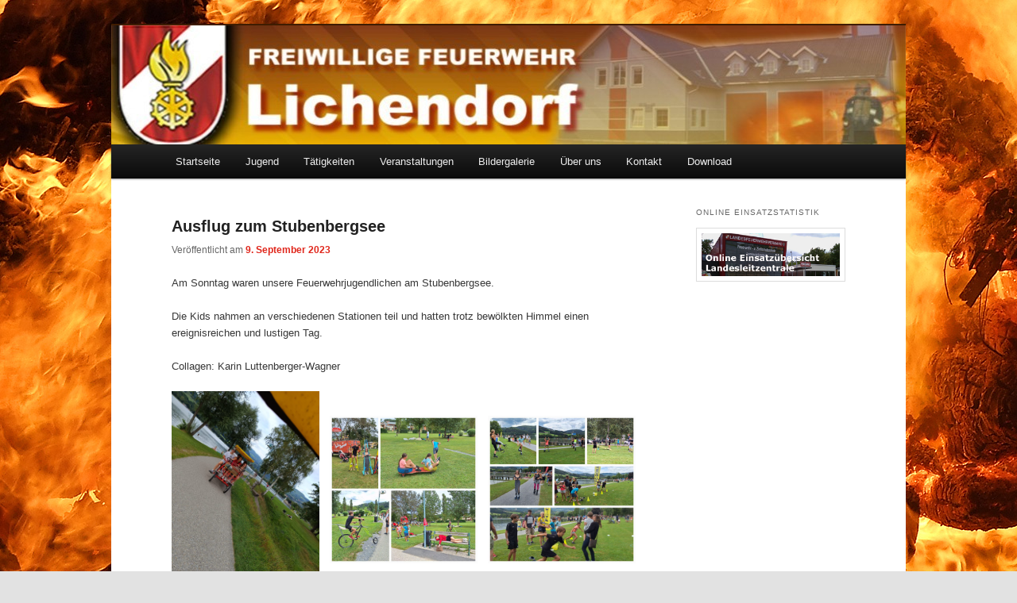

--- FILE ---
content_type: text/html; charset=UTF-8
request_url: http://www.ff-lichendorf.at/ausflug-zum-stubenbergsee/
body_size: 43666
content:
<!DOCTYPE html>
<!--[if IE 6]>
<html id="ie6" lang="de">
<![endif]-->
<!--[if IE 7]>
<html id="ie7" lang="de">
<![endif]-->
<!--[if IE 8]>
<html id="ie8" lang="de">
<![endif]-->
<!--[if !(IE 6) | !(IE 7) | !(IE 8)  ]><!-->
<html lang="de">
<!--<![endif]-->
<head>
<meta charset="UTF-8" />
<meta name="viewport" content="width=device-width" />
<title>Ausflug zum Stubenbergsee | Feuerwehr Lichendorf</title>
<link rel="profile" href="http://gmpg.org/xfn/11" />
<link rel="stylesheet" type="text/css" media="all" href="http://www.ff-lichendorf.at/ff-li2013/wp-content/themes/lichendorf/style.css" />
<link rel="pingback" href="http://www.ff-lichendorf.at/ff-li2013/xmlrpc.php" />
<!--[if lt IE 9]>
<script src="http://www.ff-lichendorf.at/ff-li2013/wp-content/themes/twentyeleven/js/html5.js" type="text/javascript"></script>
<![endif]-->
<meta name='robots' content='max-image-preview:large' />
	<style>img:is([sizes="auto" i], [sizes^="auto," i]) { contain-intrinsic-size: 3000px 1500px }</style>
	<link rel="alternate" type="application/rss+xml" title="Feuerwehr Lichendorf &raquo; Feed" href="http://www.ff-lichendorf.at/feed/" />
<link rel="alternate" type="application/rss+xml" title="Feuerwehr Lichendorf &raquo; Kommentar-Feed" href="http://www.ff-lichendorf.at/comments/feed/" />
<script type="text/javascript">
/* <![CDATA[ */
window._wpemojiSettings = {"baseUrl":"https:\/\/s.w.org\/images\/core\/emoji\/16.0.1\/72x72\/","ext":".png","svgUrl":"https:\/\/s.w.org\/images\/core\/emoji\/16.0.1\/svg\/","svgExt":".svg","source":{"concatemoji":"http:\/\/www.ff-lichendorf.at\/ff-li2013\/wp-includes\/js\/wp-emoji-release.min.js?ver=6.8.3"}};
/*! This file is auto-generated */
!function(s,n){var o,i,e;function c(e){try{var t={supportTests:e,timestamp:(new Date).valueOf()};sessionStorage.setItem(o,JSON.stringify(t))}catch(e){}}function p(e,t,n){e.clearRect(0,0,e.canvas.width,e.canvas.height),e.fillText(t,0,0);var t=new Uint32Array(e.getImageData(0,0,e.canvas.width,e.canvas.height).data),a=(e.clearRect(0,0,e.canvas.width,e.canvas.height),e.fillText(n,0,0),new Uint32Array(e.getImageData(0,0,e.canvas.width,e.canvas.height).data));return t.every(function(e,t){return e===a[t]})}function u(e,t){e.clearRect(0,0,e.canvas.width,e.canvas.height),e.fillText(t,0,0);for(var n=e.getImageData(16,16,1,1),a=0;a<n.data.length;a++)if(0!==n.data[a])return!1;return!0}function f(e,t,n,a){switch(t){case"flag":return n(e,"\ud83c\udff3\ufe0f\u200d\u26a7\ufe0f","\ud83c\udff3\ufe0f\u200b\u26a7\ufe0f")?!1:!n(e,"\ud83c\udde8\ud83c\uddf6","\ud83c\udde8\u200b\ud83c\uddf6")&&!n(e,"\ud83c\udff4\udb40\udc67\udb40\udc62\udb40\udc65\udb40\udc6e\udb40\udc67\udb40\udc7f","\ud83c\udff4\u200b\udb40\udc67\u200b\udb40\udc62\u200b\udb40\udc65\u200b\udb40\udc6e\u200b\udb40\udc67\u200b\udb40\udc7f");case"emoji":return!a(e,"\ud83e\udedf")}return!1}function g(e,t,n,a){var r="undefined"!=typeof WorkerGlobalScope&&self instanceof WorkerGlobalScope?new OffscreenCanvas(300,150):s.createElement("canvas"),o=r.getContext("2d",{willReadFrequently:!0}),i=(o.textBaseline="top",o.font="600 32px Arial",{});return e.forEach(function(e){i[e]=t(o,e,n,a)}),i}function t(e){var t=s.createElement("script");t.src=e,t.defer=!0,s.head.appendChild(t)}"undefined"!=typeof Promise&&(o="wpEmojiSettingsSupports",i=["flag","emoji"],n.supports={everything:!0,everythingExceptFlag:!0},e=new Promise(function(e){s.addEventListener("DOMContentLoaded",e,{once:!0})}),new Promise(function(t){var n=function(){try{var e=JSON.parse(sessionStorage.getItem(o));if("object"==typeof e&&"number"==typeof e.timestamp&&(new Date).valueOf()<e.timestamp+604800&&"object"==typeof e.supportTests)return e.supportTests}catch(e){}return null}();if(!n){if("undefined"!=typeof Worker&&"undefined"!=typeof OffscreenCanvas&&"undefined"!=typeof URL&&URL.createObjectURL&&"undefined"!=typeof Blob)try{var e="postMessage("+g.toString()+"("+[JSON.stringify(i),f.toString(),p.toString(),u.toString()].join(",")+"));",a=new Blob([e],{type:"text/javascript"}),r=new Worker(URL.createObjectURL(a),{name:"wpTestEmojiSupports"});return void(r.onmessage=function(e){c(n=e.data),r.terminate(),t(n)})}catch(e){}c(n=g(i,f,p,u))}t(n)}).then(function(e){for(var t in e)n.supports[t]=e[t],n.supports.everything=n.supports.everything&&n.supports[t],"flag"!==t&&(n.supports.everythingExceptFlag=n.supports.everythingExceptFlag&&n.supports[t]);n.supports.everythingExceptFlag=n.supports.everythingExceptFlag&&!n.supports.flag,n.DOMReady=!1,n.readyCallback=function(){n.DOMReady=!0}}).then(function(){return e}).then(function(){var e;n.supports.everything||(n.readyCallback(),(e=n.source||{}).concatemoji?t(e.concatemoji):e.wpemoji&&e.twemoji&&(t(e.twemoji),t(e.wpemoji)))}))}((window,document),window._wpemojiSettings);
/* ]]> */
</script>
<style id='wp-emoji-styles-inline-css' type='text/css'>

	img.wp-smiley, img.emoji {
		display: inline !important;
		border: none !important;
		box-shadow: none !important;
		height: 1em !important;
		width: 1em !important;
		margin: 0 0.07em !important;
		vertical-align: -0.1em !important;
		background: none !important;
		padding: 0 !important;
	}
</style>
<link rel='stylesheet' id='wp-block-library-css' href='http://www.ff-lichendorf.at/ff-li2013/wp-includes/css/dist/block-library/style.min.css?ver=6.8.3' type='text/css' media='all' />
<style id='wp-block-library-theme-inline-css' type='text/css'>
.wp-block-audio :where(figcaption){color:#555;font-size:13px;text-align:center}.is-dark-theme .wp-block-audio :where(figcaption){color:#ffffffa6}.wp-block-audio{margin:0 0 1em}.wp-block-code{border:1px solid #ccc;border-radius:4px;font-family:Menlo,Consolas,monaco,monospace;padding:.8em 1em}.wp-block-embed :where(figcaption){color:#555;font-size:13px;text-align:center}.is-dark-theme .wp-block-embed :where(figcaption){color:#ffffffa6}.wp-block-embed{margin:0 0 1em}.blocks-gallery-caption{color:#555;font-size:13px;text-align:center}.is-dark-theme .blocks-gallery-caption{color:#ffffffa6}:root :where(.wp-block-image figcaption){color:#555;font-size:13px;text-align:center}.is-dark-theme :root :where(.wp-block-image figcaption){color:#ffffffa6}.wp-block-image{margin:0 0 1em}.wp-block-pullquote{border-bottom:4px solid;border-top:4px solid;color:currentColor;margin-bottom:1.75em}.wp-block-pullquote cite,.wp-block-pullquote footer,.wp-block-pullquote__citation{color:currentColor;font-size:.8125em;font-style:normal;text-transform:uppercase}.wp-block-quote{border-left:.25em solid;margin:0 0 1.75em;padding-left:1em}.wp-block-quote cite,.wp-block-quote footer{color:currentColor;font-size:.8125em;font-style:normal;position:relative}.wp-block-quote:where(.has-text-align-right){border-left:none;border-right:.25em solid;padding-left:0;padding-right:1em}.wp-block-quote:where(.has-text-align-center){border:none;padding-left:0}.wp-block-quote.is-large,.wp-block-quote.is-style-large,.wp-block-quote:where(.is-style-plain){border:none}.wp-block-search .wp-block-search__label{font-weight:700}.wp-block-search__button{border:1px solid #ccc;padding:.375em .625em}:where(.wp-block-group.has-background){padding:1.25em 2.375em}.wp-block-separator.has-css-opacity{opacity:.4}.wp-block-separator{border:none;border-bottom:2px solid;margin-left:auto;margin-right:auto}.wp-block-separator.has-alpha-channel-opacity{opacity:1}.wp-block-separator:not(.is-style-wide):not(.is-style-dots){width:100px}.wp-block-separator.has-background:not(.is-style-dots){border-bottom:none;height:1px}.wp-block-separator.has-background:not(.is-style-wide):not(.is-style-dots){height:2px}.wp-block-table{margin:0 0 1em}.wp-block-table td,.wp-block-table th{word-break:normal}.wp-block-table :where(figcaption){color:#555;font-size:13px;text-align:center}.is-dark-theme .wp-block-table :where(figcaption){color:#ffffffa6}.wp-block-video :where(figcaption){color:#555;font-size:13px;text-align:center}.is-dark-theme .wp-block-video :where(figcaption){color:#ffffffa6}.wp-block-video{margin:0 0 1em}:root :where(.wp-block-template-part.has-background){margin-bottom:0;margin-top:0;padding:1.25em 2.375em}
</style>
<style id='classic-theme-styles-inline-css' type='text/css'>
/*! This file is auto-generated */
.wp-block-button__link{color:#fff;background-color:#32373c;border-radius:9999px;box-shadow:none;text-decoration:none;padding:calc(.667em + 2px) calc(1.333em + 2px);font-size:1.125em}.wp-block-file__button{background:#32373c;color:#fff;text-decoration:none}
</style>
<style id='global-styles-inline-css' type='text/css'>
:root{--wp--preset--aspect-ratio--square: 1;--wp--preset--aspect-ratio--4-3: 4/3;--wp--preset--aspect-ratio--3-4: 3/4;--wp--preset--aspect-ratio--3-2: 3/2;--wp--preset--aspect-ratio--2-3: 2/3;--wp--preset--aspect-ratio--16-9: 16/9;--wp--preset--aspect-ratio--9-16: 9/16;--wp--preset--color--black: #000;--wp--preset--color--cyan-bluish-gray: #abb8c3;--wp--preset--color--white: #fff;--wp--preset--color--pale-pink: #f78da7;--wp--preset--color--vivid-red: #cf2e2e;--wp--preset--color--luminous-vivid-orange: #ff6900;--wp--preset--color--luminous-vivid-amber: #fcb900;--wp--preset--color--light-green-cyan: #7bdcb5;--wp--preset--color--vivid-green-cyan: #00d084;--wp--preset--color--pale-cyan-blue: #8ed1fc;--wp--preset--color--vivid-cyan-blue: #0693e3;--wp--preset--color--vivid-purple: #9b51e0;--wp--preset--color--blue: #1982d1;--wp--preset--color--dark-gray: #373737;--wp--preset--color--medium-gray: #666;--wp--preset--color--light-gray: #e2e2e2;--wp--preset--gradient--vivid-cyan-blue-to-vivid-purple: linear-gradient(135deg,rgba(6,147,227,1) 0%,rgb(155,81,224) 100%);--wp--preset--gradient--light-green-cyan-to-vivid-green-cyan: linear-gradient(135deg,rgb(122,220,180) 0%,rgb(0,208,130) 100%);--wp--preset--gradient--luminous-vivid-amber-to-luminous-vivid-orange: linear-gradient(135deg,rgba(252,185,0,1) 0%,rgba(255,105,0,1) 100%);--wp--preset--gradient--luminous-vivid-orange-to-vivid-red: linear-gradient(135deg,rgba(255,105,0,1) 0%,rgb(207,46,46) 100%);--wp--preset--gradient--very-light-gray-to-cyan-bluish-gray: linear-gradient(135deg,rgb(238,238,238) 0%,rgb(169,184,195) 100%);--wp--preset--gradient--cool-to-warm-spectrum: linear-gradient(135deg,rgb(74,234,220) 0%,rgb(151,120,209) 20%,rgb(207,42,186) 40%,rgb(238,44,130) 60%,rgb(251,105,98) 80%,rgb(254,248,76) 100%);--wp--preset--gradient--blush-light-purple: linear-gradient(135deg,rgb(255,206,236) 0%,rgb(152,150,240) 100%);--wp--preset--gradient--blush-bordeaux: linear-gradient(135deg,rgb(254,205,165) 0%,rgb(254,45,45) 50%,rgb(107,0,62) 100%);--wp--preset--gradient--luminous-dusk: linear-gradient(135deg,rgb(255,203,112) 0%,rgb(199,81,192) 50%,rgb(65,88,208) 100%);--wp--preset--gradient--pale-ocean: linear-gradient(135deg,rgb(255,245,203) 0%,rgb(182,227,212) 50%,rgb(51,167,181) 100%);--wp--preset--gradient--electric-grass: linear-gradient(135deg,rgb(202,248,128) 0%,rgb(113,206,126) 100%);--wp--preset--gradient--midnight: linear-gradient(135deg,rgb(2,3,129) 0%,rgb(40,116,252) 100%);--wp--preset--font-size--small: 13px;--wp--preset--font-size--medium: 20px;--wp--preset--font-size--large: 36px;--wp--preset--font-size--x-large: 42px;--wp--preset--spacing--20: 0.44rem;--wp--preset--spacing--30: 0.67rem;--wp--preset--spacing--40: 1rem;--wp--preset--spacing--50: 1.5rem;--wp--preset--spacing--60: 2.25rem;--wp--preset--spacing--70: 3.38rem;--wp--preset--spacing--80: 5.06rem;--wp--preset--shadow--natural: 6px 6px 9px rgba(0, 0, 0, 0.2);--wp--preset--shadow--deep: 12px 12px 50px rgba(0, 0, 0, 0.4);--wp--preset--shadow--sharp: 6px 6px 0px rgba(0, 0, 0, 0.2);--wp--preset--shadow--outlined: 6px 6px 0px -3px rgba(255, 255, 255, 1), 6px 6px rgba(0, 0, 0, 1);--wp--preset--shadow--crisp: 6px 6px 0px rgba(0, 0, 0, 1);}:where(.is-layout-flex){gap: 0.5em;}:where(.is-layout-grid){gap: 0.5em;}body .is-layout-flex{display: flex;}.is-layout-flex{flex-wrap: wrap;align-items: center;}.is-layout-flex > :is(*, div){margin: 0;}body .is-layout-grid{display: grid;}.is-layout-grid > :is(*, div){margin: 0;}:where(.wp-block-columns.is-layout-flex){gap: 2em;}:where(.wp-block-columns.is-layout-grid){gap: 2em;}:where(.wp-block-post-template.is-layout-flex){gap: 1.25em;}:where(.wp-block-post-template.is-layout-grid){gap: 1.25em;}.has-black-color{color: var(--wp--preset--color--black) !important;}.has-cyan-bluish-gray-color{color: var(--wp--preset--color--cyan-bluish-gray) !important;}.has-white-color{color: var(--wp--preset--color--white) !important;}.has-pale-pink-color{color: var(--wp--preset--color--pale-pink) !important;}.has-vivid-red-color{color: var(--wp--preset--color--vivid-red) !important;}.has-luminous-vivid-orange-color{color: var(--wp--preset--color--luminous-vivid-orange) !important;}.has-luminous-vivid-amber-color{color: var(--wp--preset--color--luminous-vivid-amber) !important;}.has-light-green-cyan-color{color: var(--wp--preset--color--light-green-cyan) !important;}.has-vivid-green-cyan-color{color: var(--wp--preset--color--vivid-green-cyan) !important;}.has-pale-cyan-blue-color{color: var(--wp--preset--color--pale-cyan-blue) !important;}.has-vivid-cyan-blue-color{color: var(--wp--preset--color--vivid-cyan-blue) !important;}.has-vivid-purple-color{color: var(--wp--preset--color--vivid-purple) !important;}.has-black-background-color{background-color: var(--wp--preset--color--black) !important;}.has-cyan-bluish-gray-background-color{background-color: var(--wp--preset--color--cyan-bluish-gray) !important;}.has-white-background-color{background-color: var(--wp--preset--color--white) !important;}.has-pale-pink-background-color{background-color: var(--wp--preset--color--pale-pink) !important;}.has-vivid-red-background-color{background-color: var(--wp--preset--color--vivid-red) !important;}.has-luminous-vivid-orange-background-color{background-color: var(--wp--preset--color--luminous-vivid-orange) !important;}.has-luminous-vivid-amber-background-color{background-color: var(--wp--preset--color--luminous-vivid-amber) !important;}.has-light-green-cyan-background-color{background-color: var(--wp--preset--color--light-green-cyan) !important;}.has-vivid-green-cyan-background-color{background-color: var(--wp--preset--color--vivid-green-cyan) !important;}.has-pale-cyan-blue-background-color{background-color: var(--wp--preset--color--pale-cyan-blue) !important;}.has-vivid-cyan-blue-background-color{background-color: var(--wp--preset--color--vivid-cyan-blue) !important;}.has-vivid-purple-background-color{background-color: var(--wp--preset--color--vivid-purple) !important;}.has-black-border-color{border-color: var(--wp--preset--color--black) !important;}.has-cyan-bluish-gray-border-color{border-color: var(--wp--preset--color--cyan-bluish-gray) !important;}.has-white-border-color{border-color: var(--wp--preset--color--white) !important;}.has-pale-pink-border-color{border-color: var(--wp--preset--color--pale-pink) !important;}.has-vivid-red-border-color{border-color: var(--wp--preset--color--vivid-red) !important;}.has-luminous-vivid-orange-border-color{border-color: var(--wp--preset--color--luminous-vivid-orange) !important;}.has-luminous-vivid-amber-border-color{border-color: var(--wp--preset--color--luminous-vivid-amber) !important;}.has-light-green-cyan-border-color{border-color: var(--wp--preset--color--light-green-cyan) !important;}.has-vivid-green-cyan-border-color{border-color: var(--wp--preset--color--vivid-green-cyan) !important;}.has-pale-cyan-blue-border-color{border-color: var(--wp--preset--color--pale-cyan-blue) !important;}.has-vivid-cyan-blue-border-color{border-color: var(--wp--preset--color--vivid-cyan-blue) !important;}.has-vivid-purple-border-color{border-color: var(--wp--preset--color--vivid-purple) !important;}.has-vivid-cyan-blue-to-vivid-purple-gradient-background{background: var(--wp--preset--gradient--vivid-cyan-blue-to-vivid-purple) !important;}.has-light-green-cyan-to-vivid-green-cyan-gradient-background{background: var(--wp--preset--gradient--light-green-cyan-to-vivid-green-cyan) !important;}.has-luminous-vivid-amber-to-luminous-vivid-orange-gradient-background{background: var(--wp--preset--gradient--luminous-vivid-amber-to-luminous-vivid-orange) !important;}.has-luminous-vivid-orange-to-vivid-red-gradient-background{background: var(--wp--preset--gradient--luminous-vivid-orange-to-vivid-red) !important;}.has-very-light-gray-to-cyan-bluish-gray-gradient-background{background: var(--wp--preset--gradient--very-light-gray-to-cyan-bluish-gray) !important;}.has-cool-to-warm-spectrum-gradient-background{background: var(--wp--preset--gradient--cool-to-warm-spectrum) !important;}.has-blush-light-purple-gradient-background{background: var(--wp--preset--gradient--blush-light-purple) !important;}.has-blush-bordeaux-gradient-background{background: var(--wp--preset--gradient--blush-bordeaux) !important;}.has-luminous-dusk-gradient-background{background: var(--wp--preset--gradient--luminous-dusk) !important;}.has-pale-ocean-gradient-background{background: var(--wp--preset--gradient--pale-ocean) !important;}.has-electric-grass-gradient-background{background: var(--wp--preset--gradient--electric-grass) !important;}.has-midnight-gradient-background{background: var(--wp--preset--gradient--midnight) !important;}.has-small-font-size{font-size: var(--wp--preset--font-size--small) !important;}.has-medium-font-size{font-size: var(--wp--preset--font-size--medium) !important;}.has-large-font-size{font-size: var(--wp--preset--font-size--large) !important;}.has-x-large-font-size{font-size: var(--wp--preset--font-size--x-large) !important;}
:where(.wp-block-post-template.is-layout-flex){gap: 1.25em;}:where(.wp-block-post-template.is-layout-grid){gap: 1.25em;}
:where(.wp-block-columns.is-layout-flex){gap: 2em;}:where(.wp-block-columns.is-layout-grid){gap: 2em;}
:root :where(.wp-block-pullquote){font-size: 1.5em;line-height: 1.6;}
</style>
<link rel='stylesheet' id='fancybox-for-wp-css' href='http://www.ff-lichendorf.at/ff-li2013/wp-content/plugins/fancybox-for-wordpress/assets/css/fancybox.css?ver=1.3.4' type='text/css' media='all' />
<link rel='stylesheet' id='twentyeleven-block-style-css' href='http://www.ff-lichendorf.at/ff-li2013/wp-content/themes/twentyeleven/blocks.css?ver=20190102' type='text/css' media='all' />
<script type="text/javascript" src="http://www.ff-lichendorf.at/ff-li2013/wp-includes/js/jquery/jquery.min.js?ver=3.7.1" id="jquery-core-js"></script>
<script type="text/javascript" src="http://www.ff-lichendorf.at/ff-li2013/wp-includes/js/jquery/jquery-migrate.min.js?ver=3.4.1" id="jquery-migrate-js"></script>
<script type="text/javascript" src="http://www.ff-lichendorf.at/ff-li2013/wp-content/plugins/fancybox-for-wordpress/assets/js/purify.min.js?ver=1.3.4" id="purify-js"></script>
<script type="text/javascript" src="http://www.ff-lichendorf.at/ff-li2013/wp-content/plugins/fancybox-for-wordpress/assets/js/jquery.fancybox.js?ver=1.3.4" id="fancybox-for-wp-js"></script>
<link rel="https://api.w.org/" href="http://www.ff-lichendorf.at/wp-json/" /><link rel="alternate" title="JSON" type="application/json" href="http://www.ff-lichendorf.at/wp-json/wp/v2/posts/7443" /><link rel="EditURI" type="application/rsd+xml" title="RSD" href="http://www.ff-lichendorf.at/ff-li2013/xmlrpc.php?rsd" />
<meta name="generator" content="WordPress 6.8.3" />
<link rel="canonical" href="http://www.ff-lichendorf.at/ausflug-zum-stubenbergsee/" />
<link rel='shortlink' href='http://www.ff-lichendorf.at/?p=7443' />
<link rel="alternate" title="oEmbed (JSON)" type="application/json+oembed" href="http://www.ff-lichendorf.at/wp-json/oembed/1.0/embed?url=http%3A%2F%2Fwww.ff-lichendorf.at%2Fausflug-zum-stubenbergsee%2F" />
<link rel="alternate" title="oEmbed (XML)" type="text/xml+oembed" href="http://www.ff-lichendorf.at/wp-json/oembed/1.0/embed?url=http%3A%2F%2Fwww.ff-lichendorf.at%2Fausflug-zum-stubenbergsee%2F&#038;format=xml" />

<!-- Fancybox for WordPress v3.3.7 -->
<style type="text/css">
	.fancybox-slide--image .fancybox-content{background-color: #FFFFFF}div.fancybox-caption{display:none !important;}
	
	img.fancybox-image{border-width:10px;border-color:#FFFFFF;border-style:solid;}
	div.fancybox-bg{background-color:rgba(102,102,102,0.3);opacity:1 !important;}div.fancybox-content{border-color:#FFFFFF}
	div#fancybox-title{background-color:#FFFFFF}
	div.fancybox-content{background-color:#FFFFFF}
	div#fancybox-title-inside{color:#333333}
	
	
	
	div.fancybox-caption p.caption-title{display:inline-block}
	div.fancybox-caption p.caption-title{font-size:14px}
	div.fancybox-caption p.caption-title{color:#333333}
	div.fancybox-caption {color:#333333}div.fancybox-caption p.caption-title {background:#fff; width:auto;padding:10px 30px;}div.fancybox-content p.caption-title{color:#333333;margin: 0;padding: 5px 0;}body.fancybox-active .fancybox-container .fancybox-stage .fancybox-content .fancybox-close-small{display:block;}
</style><script type="text/javascript">
	jQuery(function () {

		var mobileOnly = false;
		
		if (mobileOnly) {
			return;
		}

		jQuery.fn.getTitle = function () { // Copy the title of every IMG tag and add it to its parent A so that fancybox can show titles
			var arr = jQuery("a[data-fancybox]");jQuery.each(arr, function() {var title = jQuery(this).children("img").attr("title") || '';var figCaptionHtml = jQuery(this).next("figcaption").html() || '';var processedCaption = figCaptionHtml;if (figCaptionHtml.length && typeof DOMPurify === 'function') {processedCaption = DOMPurify.sanitize(figCaptionHtml, {USE_PROFILES: {html: true}});} else if (figCaptionHtml.length) {processedCaption = jQuery("<div>").text(figCaptionHtml).html();}var newTitle = title;if (processedCaption.length) {newTitle = title.length ? title + " " + processedCaption : processedCaption;}if (newTitle.length) {jQuery(this).attr("title", newTitle);}});		}

		// Supported file extensions

				var thumbnails = jQuery("a:has(img)").not(".nolightbox").not('.envira-gallery-link').not('.ngg-simplelightbox').filter(function () {
			return /\.(jpe?g|png|gif|mp4|webp|bmp|pdf)(\?[^/]*)*$/i.test(jQuery(this).attr('href'))
		});
		

		// Add data-type iframe for links that are not images or videos.
		var iframeLinks = jQuery('.fancyboxforwp').filter(function () {
			return !/\.(jpe?g|png|gif|mp4|webp|bmp|pdf)(\?[^/]*)*$/i.test(jQuery(this).attr('href'))
		}).filter(function () {
			return !/vimeo|youtube/i.test(jQuery(this).attr('href'))
		});
		iframeLinks.attr({"data-type": "iframe"}).getTitle();

				// Gallery All
		thumbnails.addClass("fancyboxforwp").attr("data-fancybox", "gallery").getTitle();
		iframeLinks.attr({"data-fancybox": "gallery"}).getTitle();

		// Gallery type NONE
		
		// Call fancybox and apply it on any link with a rel atribute that starts with "fancybox", with the options set on the admin panel
		jQuery("a.fancyboxforwp").fancyboxforwp({
			loop: false,
			smallBtn: true,
			zoomOpacity: "auto",
			animationEffect: "fade",
			animationDuration: 500,
			transitionEffect: "fade",
			transitionDuration: "300",
			overlayShow: true,
			overlayOpacity: "0.3",
			titleShow: true,
			titlePosition: "inside",
			keyboard: true,
			showCloseButton: true,
			arrows: true,
			clickContent:false,
			clickSlide: "close",
			mobile: {
				clickContent: function (current, event) {
					return current.type === "image" ? "toggleControls" : false;
				},
				clickSlide: function (current, event) {
					return current.type === "image" ? "close" : "close";
				},
			},
			wheel: false,
			toolbar: true,
			preventCaptionOverlap: true,
			onInit: function() { },			onDeactivate
	: function() { },		beforeClose: function() { },			afterShow: function(instance) { jQuery( ".fancybox-image" ).on("click", function( ){ ( instance.isScaledDown() ) ? instance.scaleToActual() : instance.scaleToFit() }) },				afterClose: function() { },					caption : function( instance, item ) {var title = "";if("undefined" != typeof jQuery(this).context ){var title = jQuery(this).context.title;} else { var title = ("undefined" != typeof jQuery(this).attr("title")) ? jQuery(this).attr("title") : false;}var caption = jQuery(this).data('caption') || '';if ( item.type === 'image' && title.length ) {caption = (caption.length ? caption + '<br />' : '') + '<p class="caption-title">'+jQuery("<div>").text(title).html()+'</p>' ;}if (typeof DOMPurify === "function" && caption.length) { return DOMPurify.sanitize(caption, {USE_PROFILES: {html: true}}); } else { return jQuery("<div>").text(caption).html(); }},
		afterLoad : function( instance, current ) {var captionContent = current.opts.caption || '';var sanitizedCaptionString = '';if (typeof DOMPurify === 'function' && captionContent.length) {sanitizedCaptionString = DOMPurify.sanitize(captionContent, {USE_PROFILES: {html: true}});} else if (captionContent.length) { sanitizedCaptionString = jQuery("<div>").text(captionContent).html();}if (sanitizedCaptionString.length) { current.$content.append(jQuery('<div class=\"fancybox-custom-caption inside-caption\" style=\" position: absolute;left:0;right:0;color:#000;margin:0 auto;bottom:0;text-align:center;background-color:#FFFFFF \"></div>').html(sanitizedCaptionString)); }},
			})
		;

			})
</script>
<!-- END Fancybox for WordPress -->
	<style>
		/* Link color */
		a,
		#site-title a:focus,
		#site-title a:hover,
		#site-title a:active,
		.entry-title a:hover,
		.entry-title a:focus,
		.entry-title a:active,
		.widget_twentyeleven_ephemera .comments-link a:hover,
		section.recent-posts .other-recent-posts a[rel="bookmark"]:hover,
		section.recent-posts .other-recent-posts .comments-link a:hover,
		.format-image footer.entry-meta a:hover,
		#site-generator a:hover {
			color: #e0261b;
		}
		section.recent-posts .other-recent-posts .comments-link a:hover {
			border-color: #e0261b;
		}
		article.feature-image.small .entry-summary p a:hover,
		.entry-header .comments-link a:hover,
		.entry-header .comments-link a:focus,
		.entry-header .comments-link a:active,
		.feature-slider a.active {
			background-color: #e0261b;
		}
	</style>
			<style type="text/css" id="twentyeleven-header-css">
				#site-title,
		#site-description {
			position: absolute;
			clip: rect(1px 1px 1px 1px); /* IE6, IE7 */
			clip: rect(1px, 1px, 1px, 1px);
		}
				</style>
		<style type="text/css" id="custom-background-css">
body.custom-background { background-image: url("http://www.ff-lichendorf.at/ff-li2013/wp-content/uploads/Hintergrund-Flammen-1.jpg"); background-position: center top; background-size: auto; background-repeat: no-repeat; background-attachment: fixed; }
</style>
	<script type="text/javascript">

  var _gaq = _gaq || [];
  _gaq.push(['_setAccount', 'UA-40015729-1']);
  _gaq.push(['_trackPageview']);

  (function() {
    var ga = document.createElement('script'); ga.type = 'text/javascript'; ga.async = true;
    ga.src = ('https:' == document.location.protocol ? 'https://ssl' : 'http://www') + '.google-analytics.com/ga.js';
    var s = document.getElementsByTagName('script')[0]; s.parentNode.insertBefore(ga, s);
  })();

</script>

</head>

<body class="wp-singular post-template-default single single-post postid-7443 single-format-standard custom-background wp-embed-responsive wp-theme-twentyeleven wp-child-theme-lichendorf single-author two-column right-sidebar">
<div id="page" class="hfeed">
	<header id="branding" role="banner">
			<hgroup>
				<h1 id="site-title"><span><a href="http://www.ff-lichendorf.at/" title="Feuerwehr Lichendorf" rel="home">Feuerwehr Lichendorf</a></span></h1>
				<h2 id="site-description"></h2>
			</hgroup>

			
			<a href="http://www.ff-lichendorf.at/">
				
					<img src="http://www.ff-lichendorf.at/ff-li2013/wp-content/uploads/header-ff-lichendorf.jpg" width="
Warning: Undefined variable $header_image_width in /home/.sites/93/site2848/web/ff-li2013/wp-content/themes/lichendorf/header.php on line 95
" height="
Warning: Undefined variable $header_image_height in /home/.sites/93/site2848/web/ff-li2013/wp-content/themes/lichendorf/header.php on line 95
" alt="" />
				
			</a>
			

		<!--					<div class="only-search
Warning: Undefined variable $header_image in /home/.sites/93/site2848/web/ff-li2013/wp-content/themes/lichendorf/header.php on line 104
">
					<form method="get" id="searchform" action="http://www.ff-lichendorf.at/">
		<label for="s" class="assistive-text">Suchen</label>
		<input type="text" class="field" name="s" id="s" placeholder="Suchen" />
		<input type="submit" class="submit" name="submit" id="searchsubmit" value="Suchen" />
	</form>
				</div>
			 -->

			<nav id="access" role="navigation">
				<h3 class="assistive-text">Hauptmenü</h3>
								<div class="skip-link"><a class="assistive-text" href="#content" title="Zum Inhalt wechseln">Zum Inhalt wechseln</a></div>
				<div class="skip-link"><a class="assistive-text" href="#secondary" title="Zum sekundären Inhalt wechseln">Zum sekundären Inhalt wechseln</a></div>
								<div class="menu-ff-lichendorf-container"><ul id="menu-ff-lichendorf" class="menu"><li id="menu-item-8809" class="menu-item menu-item-type-post_type menu-item-object-page menu-item-home menu-item-8809"><a href="http://www.ff-lichendorf.at/" title="						">Startseite</a></li>
<li id="menu-item-8787" class="menu-item menu-item-type-taxonomy menu-item-object-category current-post-ancestor current-menu-parent current-post-parent menu-item-8787"><a href="http://www.ff-lichendorf.at/category/jugend/" title="						">Jugend</a></li>
<li id="menu-item-8780" class="menu-item menu-item-type-taxonomy menu-item-object-category menu-item-has-children menu-item-8780"><a href="http://www.ff-lichendorf.at/category/einsaetze/" title="						">Tätigkeiten</a>
<ul class="sub-menu">
	<li id="menu-item-8788" class="menu-item menu-item-type-taxonomy menu-item-object-category menu-item-8788"><a href="http://www.ff-lichendorf.at/category/einsaetze/" title="						">Einsätze</a></li>
	<li id="menu-item-8782" class="menu-item menu-item-type-taxonomy menu-item-object-category menu-item-8782"><a href="http://www.ff-lichendorf.at/category/uebungen/" title="						">Übungen</a></li>
</ul>
</li>
<li id="menu-item-8783" class="menu-item menu-item-type-taxonomy menu-item-object-category menu-item-has-children menu-item-8783"><a href="http://www.ff-lichendorf.at/category/veranstaltungen/" title="						">Veranstaltungen</a>
<ul class="sub-menu">
	<li id="menu-item-8784" class="menu-item menu-item-type-taxonomy menu-item-object-category menu-item-8784"><a href="http://www.ff-lichendorf.at/category/veranstaltungen/pfingstfest/" title="						">Pfingstfest</a></li>
	<li id="menu-item-8785" class="menu-item menu-item-type-taxonomy menu-item-object-category menu-item-8785"><a href="http://www.ff-lichendorf.at/category/veranstaltungen/grilltag/" title="						">Grilltag</a></li>
</ul>
</li>
<li id="menu-item-8786" class="menu-item menu-item-type-taxonomy menu-item-object-category menu-item-8786"><a href="http://www.ff-lichendorf.at/category/bildergalerie/" title="						">Bildergalerie</a></li>
<li id="menu-item-8781" class="menu-item menu-item-type-taxonomy menu-item-object-category current-post-ancestor current-menu-parent current-post-parent menu-item-has-children menu-item-8781"><a href="http://www.ff-lichendorf.at/category/jugend/" title="						">Über uns</a>
<ul class="sub-menu">
	<li id="menu-item-8789" class="menu-item menu-item-type-taxonomy menu-item-object-category menu-item-8789"><a href="http://www.ff-lichendorf.at/category/fuhrpark/" title="						">Fuhrpark</a></li>
</ul>
</li>
<li id="menu-item-201" class="menu-item menu-item-type-post_type menu-item-object-page menu-item-201"><a href="http://www.ff-lichendorf.at/kontakt/">Kontakt</a></li>
<li id="menu-item-8790" class="menu-item menu-item-type-taxonomy menu-item-object-category menu-item-8790"><a href="http://www.ff-lichendorf.at/category/download/" title="						">Download</a></li>
</ul></div>			</nav><!-- #access -->
	</header><!-- #branding -->


	<div id="main">

		<div id="primary">
			<div id="content" role="main">

				
					
<article id="post-7443" class="post-7443 post type-post status-publish format-standard has-post-thumbnail hentry category-allgemein category-jugend category-startseite">
	<header class="entry-header">
		<h1 class="entry-title">Ausflug zum Stubenbergsee</h1>

				<div class="entry-meta">
			<span class="sep">Veröffentlicht am </span><a href="http://www.ff-lichendorf.at/ausflug-zum-stubenbergsee/" title="20:51" rel="bookmark"><time class="entry-date" datetime="2023-09-09T20:51:49+02:00">9. September 2023</time></a><span class="by-author"> <span class="sep"> von </span> <span class="author vcard"><a class="url fn n" href="http://www.ff-lichendorf.at/author/ffli2013/" title="Zeige alle Beiträge von ffli2013" rel="author">ffli2013</a></span></span>		</div><!-- .entry-meta -->
			</header><!-- .entry-header -->

	<div class="entry-content">
		
<p>Am Sonntag waren unsere Feuerwehrjugendlichen am Stubenbergsee.<br></p>



<p> Die Kids nahmen an verschiedenen Stationen teil und hatten trotz bewölkten Himmel einen ereignisreichen und lustigen Tag. </p>



<p>Collagen: Karin Luttenberger-Wagner</p>



<ul class="wp-block-gallery columns-3 is-cropped wp-block-gallery-1 is-layout-flex wp-block-gallery-is-layout-flex"><li class="blocks-gallery-item"><figure><a href="http://www.ff-lichendorf.at/ff-li2013/wp-content/uploads/2023/09/7BE35960-F537-4157-928D-D51EF0B8C52B-768x1024.jpeg"><img fetchpriority="high" decoding="async" width="768" height="1024" src="http://www.ff-lichendorf.at/ff-li2013/wp-content/uploads/2023/09/7BE35960-F537-4157-928D-D51EF0B8C52B-768x1024.jpeg" alt="" data-id="7424" data-link="http://www.ff-lichendorf.at/7be35960-f537-4157-928d-d51ef0b8c52b/" class="wp-image-7424" srcset="http://www.ff-lichendorf.at/ff-li2013/wp-content/uploads/2023/09/7BE35960-F537-4157-928D-D51EF0B8C52B-768x1024.jpeg 768w, http://www.ff-lichendorf.at/ff-li2013/wp-content/uploads/2023/09/7BE35960-F537-4157-928D-D51EF0B8C52B-225x300.jpeg 225w, http://www.ff-lichendorf.at/ff-li2013/wp-content/uploads/2023/09/7BE35960-F537-4157-928D-D51EF0B8C52B.jpeg 1536w" sizes="(max-width: 768px) 100vw, 768px" /></a></figure></li><li class="blocks-gallery-item"><figure><a href="http://www.ff-lichendorf.at/ff-li2013/wp-content/uploads/2023/09/D871C4D5-C21D-4B8B-A55F-C4A7D3AE4D68-1024x1024.jpeg"><img decoding="async" width="1024" height="1024" src="http://www.ff-lichendorf.at/ff-li2013/wp-content/uploads/2023/09/D871C4D5-C21D-4B8B-A55F-C4A7D3AE4D68-1024x1024.jpeg" alt="" data-id="7428" data-link="http://www.ff-lichendorf.at/d871c4d5-c21d-4b8b-a55f-c4a7d3ae4d68/" class="wp-image-7428" srcset="http://www.ff-lichendorf.at/ff-li2013/wp-content/uploads/2023/09/D871C4D5-C21D-4B8B-A55F-C4A7D3AE4D68-1024x1024.jpeg 1024w, http://www.ff-lichendorf.at/ff-li2013/wp-content/uploads/2023/09/D871C4D5-C21D-4B8B-A55F-C4A7D3AE4D68-150x150.jpeg 150w, http://www.ff-lichendorf.at/ff-li2013/wp-content/uploads/2023/09/D871C4D5-C21D-4B8B-A55F-C4A7D3AE4D68-300x300.jpeg 300w, http://www.ff-lichendorf.at/ff-li2013/wp-content/uploads/2023/09/D871C4D5-C21D-4B8B-A55F-C4A7D3AE4D68-768x768.jpeg 768w, http://www.ff-lichendorf.at/ff-li2013/wp-content/uploads/2023/09/D871C4D5-C21D-4B8B-A55F-C4A7D3AE4D68.jpeg 1440w" sizes="(max-width: 1024px) 100vw, 1024px" /></a></figure></li><li class="blocks-gallery-item"><figure><a href="http://www.ff-lichendorf.at/ff-li2013/wp-content/uploads/2023/09/A8B64888-3537-46C9-9143-04046C424FF1-1024x1024.jpeg"><img decoding="async" width="1024" height="1024" src="http://www.ff-lichendorf.at/ff-li2013/wp-content/uploads/2023/09/A8B64888-3537-46C9-9143-04046C424FF1-1024x1024.jpeg" alt="" data-id="7427" data-link="http://www.ff-lichendorf.at/a8b64888-3537-46c9-9143-04046c424ff1/" class="wp-image-7427" srcset="http://www.ff-lichendorf.at/ff-li2013/wp-content/uploads/2023/09/A8B64888-3537-46C9-9143-04046C424FF1-1024x1024.jpeg 1024w, http://www.ff-lichendorf.at/ff-li2013/wp-content/uploads/2023/09/A8B64888-3537-46C9-9143-04046C424FF1-150x150.jpeg 150w, http://www.ff-lichendorf.at/ff-li2013/wp-content/uploads/2023/09/A8B64888-3537-46C9-9143-04046C424FF1-300x300.jpeg 300w, http://www.ff-lichendorf.at/ff-li2013/wp-content/uploads/2023/09/A8B64888-3537-46C9-9143-04046C424FF1-768x768.jpeg 768w, http://www.ff-lichendorf.at/ff-li2013/wp-content/uploads/2023/09/A8B64888-3537-46C9-9143-04046C424FF1.jpeg 1440w" sizes="(max-width: 1024px) 100vw, 1024px" /></a></figure></li><li class="blocks-gallery-item"><figure><a href="http://www.ff-lichendorf.at/ff-li2013/wp-content/uploads/2023/09/9B88E7B8-5AD0-423E-A52E-1285E185BAFA-1024x1024.jpeg"><img loading="lazy" decoding="async" width="1024" height="1024" src="http://www.ff-lichendorf.at/ff-li2013/wp-content/uploads/2023/09/9B88E7B8-5AD0-423E-A52E-1285E185BAFA-1024x1024.jpeg" alt="" data-id="7426" data-link="http://www.ff-lichendorf.at/9b88e7b8-5ad0-423e-a52e-1285e185bafa/" class="wp-image-7426" srcset="http://www.ff-lichendorf.at/ff-li2013/wp-content/uploads/2023/09/9B88E7B8-5AD0-423E-A52E-1285E185BAFA-1024x1024.jpeg 1024w, http://www.ff-lichendorf.at/ff-li2013/wp-content/uploads/2023/09/9B88E7B8-5AD0-423E-A52E-1285E185BAFA-150x150.jpeg 150w, http://www.ff-lichendorf.at/ff-li2013/wp-content/uploads/2023/09/9B88E7B8-5AD0-423E-A52E-1285E185BAFA-300x300.jpeg 300w, http://www.ff-lichendorf.at/ff-li2013/wp-content/uploads/2023/09/9B88E7B8-5AD0-423E-A52E-1285E185BAFA-768x768.jpeg 768w, http://www.ff-lichendorf.at/ff-li2013/wp-content/uploads/2023/09/9B88E7B8-5AD0-423E-A52E-1285E185BAFA.jpeg 1440w" sizes="auto, (max-width: 1024px) 100vw, 1024px" /></a></figure></li><li class="blocks-gallery-item"><figure><a href="http://www.ff-lichendorf.at/ff-li2013/wp-content/uploads/2023/09/8CBB199B-1D88-433C-965D-46F3A90ADE6D-1024x1024.jpeg"><img loading="lazy" decoding="async" width="1024" height="1024" src="http://www.ff-lichendorf.at/ff-li2013/wp-content/uploads/2023/09/8CBB199B-1D88-433C-965D-46F3A90ADE6D-1024x1024.jpeg" alt="" data-id="7429" data-link="http://www.ff-lichendorf.at/8cbb199b-1d88-433c-965d-46f3a90ade6d/" class="wp-image-7429" srcset="http://www.ff-lichendorf.at/ff-li2013/wp-content/uploads/2023/09/8CBB199B-1D88-433C-965D-46F3A90ADE6D-1024x1024.jpeg 1024w, http://www.ff-lichendorf.at/ff-li2013/wp-content/uploads/2023/09/8CBB199B-1D88-433C-965D-46F3A90ADE6D-150x150.jpeg 150w, http://www.ff-lichendorf.at/ff-li2013/wp-content/uploads/2023/09/8CBB199B-1D88-433C-965D-46F3A90ADE6D-300x300.jpeg 300w, http://www.ff-lichendorf.at/ff-li2013/wp-content/uploads/2023/09/8CBB199B-1D88-433C-965D-46F3A90ADE6D-768x768.jpeg 768w, http://www.ff-lichendorf.at/ff-li2013/wp-content/uploads/2023/09/8CBB199B-1D88-433C-965D-46F3A90ADE6D.jpeg 1440w" sizes="auto, (max-width: 1024px) 100vw, 1024px" /></a></figure></li><li class="blocks-gallery-item"><figure><a href="http://www.ff-lichendorf.at/ff-li2013/wp-content/uploads/2023/09/A146BEC4-C0F3-4B87-91AB-4A51DA3FA314-1024x1024.jpeg"><img loading="lazy" decoding="async" width="1024" height="1024" src="http://www.ff-lichendorf.at/ff-li2013/wp-content/uploads/2023/09/A146BEC4-C0F3-4B87-91AB-4A51DA3FA314-1024x1024.jpeg" alt="" data-id="7439" data-link="http://www.ff-lichendorf.at/a146bec4-c0f3-4b87-91ab-4a51da3fa314/" class="wp-image-7439" srcset="http://www.ff-lichendorf.at/ff-li2013/wp-content/uploads/2023/09/A146BEC4-C0F3-4B87-91AB-4A51DA3FA314-1024x1024.jpeg 1024w, http://www.ff-lichendorf.at/ff-li2013/wp-content/uploads/2023/09/A146BEC4-C0F3-4B87-91AB-4A51DA3FA314-150x150.jpeg 150w, http://www.ff-lichendorf.at/ff-li2013/wp-content/uploads/2023/09/A146BEC4-C0F3-4B87-91AB-4A51DA3FA314-300x300.jpeg 300w, http://www.ff-lichendorf.at/ff-li2013/wp-content/uploads/2023/09/A146BEC4-C0F3-4B87-91AB-4A51DA3FA314-768x768.jpeg 768w, http://www.ff-lichendorf.at/ff-li2013/wp-content/uploads/2023/09/A146BEC4-C0F3-4B87-91AB-4A51DA3FA314.jpeg 1440w" sizes="auto, (max-width: 1024px) 100vw, 1024px" /></a></figure></li><li class="blocks-gallery-item"><figure><a href="http://www.ff-lichendorf.at/ff-li2013/wp-content/uploads/2023/09/DAE4F85D-091D-42F1-8751-C2ECA9F8500D-1024x768.jpeg"><img loading="lazy" decoding="async" width="1024" height="768" src="http://www.ff-lichendorf.at/ff-li2013/wp-content/uploads/2023/09/DAE4F85D-091D-42F1-8751-C2ECA9F8500D-1024x768.jpeg" alt="" data-id="7425" data-link="http://www.ff-lichendorf.at/dae4f85d-091d-42f1-8751-c2eca9f8500d/" class="wp-image-7425" srcset="http://www.ff-lichendorf.at/ff-li2013/wp-content/uploads/2023/09/DAE4F85D-091D-42F1-8751-C2ECA9F8500D-1024x768.jpeg 1024w, http://www.ff-lichendorf.at/ff-li2013/wp-content/uploads/2023/09/DAE4F85D-091D-42F1-8751-C2ECA9F8500D-300x225.jpeg 300w, http://www.ff-lichendorf.at/ff-li2013/wp-content/uploads/2023/09/DAE4F85D-091D-42F1-8751-C2ECA9F8500D-768x576.jpeg 768w, http://www.ff-lichendorf.at/ff-li2013/wp-content/uploads/2023/09/DAE4F85D-091D-42F1-8751-C2ECA9F8500D-400x300.jpeg 400w, http://www.ff-lichendorf.at/ff-li2013/wp-content/uploads/2023/09/DAE4F85D-091D-42F1-8751-C2ECA9F8500D.jpeg 1957w" sizes="auto, (max-width: 1024px) 100vw, 1024px" /></a></figure></li></ul>
	</div><!-- .entry-content -->

</article><!-- #post-7443 -->

						<div id="comments">
	
	
	
	
</div><!-- #comments -->

				
			</div><!-- #content -->
		</div><!-- #primary -->
		<div id="secondary" class="widget-area" role="complementary">
			<aside id="black-studio-tinymce-2" class="widget widget_black_studio_tinymce"><h3 class="widget-title">Online Einsatzstatistik</h3><div class="textwidget"><p><a title="Online Einsatzübersicht" href="http://www.lfv.steiermark.at/Home/Landesleitzentrale/LLZ-Einsatzuebersicht/Einsatzuebersicht-Steiermark.aspx" target="_blank"><img class="alignnone size-full wp-image-187" alt="Online Einsatzstatistik LFV" src="http://www.ff-lichendorf.at/ff-li2013/wp-content/uploads/Online-Einsatzstatistik-LFV.jpg" width="290" height="90" /></a></p></div></aside>		</div><!-- #secondary .widget-area -->

	</div><!-- #main -->

	<footer id="colophon" role="contentinfo">

			
<div id="supplementary" >
		<div id="fourth" class="widget-area" role="complementary">
		<aside id="text-2" class="widget widget_text">			<div class="textwidget">FF Lichendorf | Lichendorf 111 | 8083 St. Stefan im Rosental | Telefon: 	03116/ 81183 | Fax: 	03116/81183 | Mobil: 	0664/2700013 | <a href="http://www.ff-lichendorf.at/impressum/" title="Impressum">Impressum</a></div>
		</aside>	</div><!-- #first .widget-area -->
	</div><!-- #supplementary -->
	</footer><!-- #colophon -->
</div><!-- #page -->

<script type="speculationrules">
{"prefetch":[{"source":"document","where":{"and":[{"href_matches":"\/*"},{"not":{"href_matches":["\/ff-li2013\/wp-*.php","\/ff-li2013\/wp-admin\/*","\/ff-li2013\/wp-content\/uploads\/*","\/ff-li2013\/wp-content\/*","\/ff-li2013\/wp-content\/plugins\/*","\/ff-li2013\/wp-content\/themes\/lichendorf\/*","\/ff-li2013\/wp-content\/themes\/twentyeleven\/*","\/*\\?(.+)"]}},{"not":{"selector_matches":"a[rel~=\"nofollow\"]"}},{"not":{"selector_matches":".no-prefetch, .no-prefetch a"}}]},"eagerness":"conservative"}]}
</script>
<style id='core-block-supports-inline-css' type='text/css'>
.wp-block-gallery.wp-block-gallery-1{--wp--style--unstable-gallery-gap:var( --wp--style--gallery-gap-default, var( --gallery-block--gutter-size, var( --wp--style--block-gap, 0.5em ) ) );gap:var( --wp--style--gallery-gap-default, var( --gallery-block--gutter-size, var( --wp--style--block-gap, 0.5em ) ) );}
</style>
<script type="text/javascript" src="http://www.ff-lichendorf.at/ff-li2013/wp-includes/js/comment-reply.min.js?ver=6.8.3" id="comment-reply-js" async="async" data-wp-strategy="async"></script>

</body>
</html>

--- FILE ---
content_type: text/css
request_url: http://www.ff-lichendorf.at/ff-li2013/wp-content/themes/lichendorf/style.css
body_size: 1628
content:
/*
Theme Name:     Vorlage f&uuml;r FF Lichendorf
Theme URI:      http://www.ff-lichendorf.at/
Description:    Child theme for the Twenty Eleven theme 
Author:         Internetagentur Gerstl
Author URI:     http://www.internetagentur-gerstl.at/
Template:       twentyeleven
Version:        0.1.0
*/

@import url("../twentyeleven/style.css");



.attachment-artikelbild.wp-post-image {
    float: left;
		margin-right:1em;
}

/* Linie nach Content entfernen */
.hentry, .no-results {
    border-bottom: 0px solid #DDDDDD;
}

/* Fusszeile formatieren */
.widget-area#fourth {
    font-weight:bold;
		/* font-style:italic; */
}

/* Margin Bottom nach Fusszeile entfernen */
.widget.widget_text#text-2 {
    margin:0 0 0;
}

/* Kategorieueberschrift formatieren */
.page-title {
    color: #666666;
    font-size: 18px;
    font-weight: 500;
    letter-spacing: 0.1em;
    line-height: 2.6em;
    margin: 0 0 0em;
    text-transform: uppercase;
}

/* Darstellung auf der Startseite */
.start {
   /* height:130px; */
	 clear:both;
}

/* Vorschaubilder auf der Startseite mit Abstand nach */
.attachment-artikelbild.wp-post-image {
    float: left;
    margin-bottom: 1em;
    margin-right: 1em;
}

/* Schrift der Ueberschriften aendern */
.entry-title {
    clear: both;
    color: #222222;
    font-size: 20px;
    font-weight: bold;
    line-height: 1.5em;
    padding-bottom: 0.3em;
    padding-top: 15px;
}

.attachment-artikelbild.wp-post-image {
    margin-bottom: 3em;
}

.entry-content, .entry-summary, p, li {
    font-size:13px;
}

/* Border ueber Header entfernen */

#branding {
    border-top: 2px solid #3f1c01;
   }

